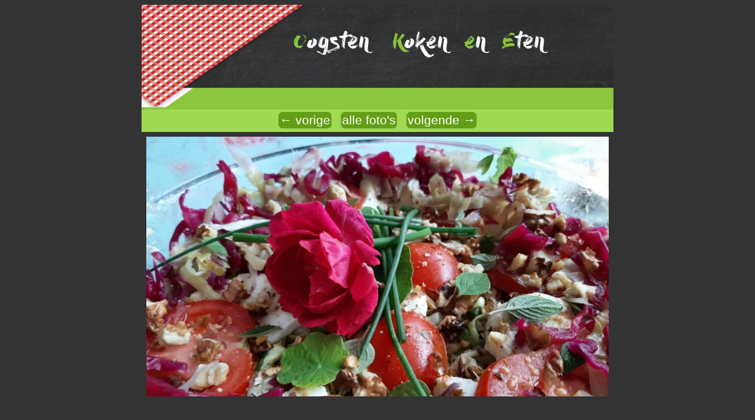

--- FILE ---
content_type: text/html
request_url: https://www.oogstenkokeneneten.nl/fotos/okee11.html
body_size: 352
content:
<!DOCTYPE html>
<html lang="nl">
<head>

<meta http-equiv="content-type" content="text/html; charset=utf-8">
<meta name="viewport" content="width=device-width, initial-scale=1.0">

<link rel="stylesheet" href="../stijl-okee-foonproof1.css">

<style>
body {background-color:#333333;}
div.inhoud {background-color:#333333;}
</style>

<title>Oogsten Koken en Eten - Foto's</title>

</head>

<body id="top">

<div class="kop">
<img src="../bestanden/koplogo800.png" style="width:800px;" alt="logo Oogsten Koken en Eten">
</div> <!-- einde div kop -->

<div class="nav">

<p class="nav">
<a class="nav1" href="kerst2024.html">&larr; vorige</a> &nbsp; 
<a class="nav1" href="fotos.html">alle foto's</a> &nbsp; 
<a class="nav1" href="okee12.html">volgende &rarr;</a>
</p>
</div>
<!-- einde div nav -->

<div class="inhoud">

<img src="okee11.jpg" style="width:900px;" alt="gerecht">

</div>
<!-- einde div inhoud -->

</div>
<!-- einde div voet -->

</body>
</html>

--- FILE ---
content_type: text/css
request_url: https://www.oogstenkokeneneten.nl/stijl-okee-foonproof1.css
body_size: 858
content:
*
 {box-sizing:border-box;}  /* ! onmisbaar */

a {color:navy;}

a.nav1
 /* bovenste balk, 16 pt */
 { background-color: rgb(99,158,22); border-radius:7px; color:white; font-family:calibri, sans-serif; font-size: 16pt; font-weight:normal; margin:2px; padding:2px; text-decoration: none; white-space:nowrap;}

a.nav1:hover
 {background-color:rgb(139,198,62); color:rgb(70,100,31); font-family:calibri, sans-serif; font-size: 16pt; font-weight:normal; text-decoration: none; white-space:nowrap;}

a.nav2
 /* onderste balk, 12 pt */
 { background-color: rgb(99,158,22); border-radius:5px; color:white; font-family:calibri, sans-serif; font-size: 12pt; font-weight:normal; margin:2px; padding:2px; text-decoration: none; white-space:nowrap;}

a.nav2:hover
 {background-color:rgb(139,198,62); color:rgb(70,100,31); font-family:calibri, sans-serif; font-size: 12pt; font-weight:normal; text-decoration: none; white-space:nowrap;}

a.totop
/* pijl op foto's en nieuws */
 {background-color:#600000; border:solid white 0.1em; color:white; font-family:calibri, sans-serif; font-size:36pt; font-weight:bold; text-decoration:none;}

a.voet
 {color:#fff8dc; font-family:calibri, sans-serif; text-decoration:underline; white-space:nowrap;}

a.voetnav
 {color:#fff8dc; font-family:calibri, sans-serif; margin-right:0.5em; margin-left:0.5em; text-decoration:underline; white-space:nowrap;}

body
 {background-color:#600000; padding:0;}

div.kop
 { background-color:rgb(139,198,62); margin-right:auto; margin-bottom:0; margin-left:auto; max-width:800px; padding:0; }

div.nav
 {margin-top:0; margin-right:auto; margin-bottom:0; margin-left:auto; max-width:800px; padding:0;}

div.inhoud
 {background-color: rgb(230,253,198); margin-top:0; margin-right:auto; margin-bottom:0; margin-left:auto; max-width:800px; padding:0.5em;}

div.voet
 {margin-top:1em; margin-right:auto; margin-left:auto; max-width:800px;}

div.totop
 {background-color:transparent; text-align:right; position:fixed; bottom:0; left:0; width:100%;}

dl.links
 {color: black; font-family:calibri, sans-serif; line-height:150%; margin-left:0.5em;}

dd.links
 {color: black; font-family:calibri, sans-serif; line-height:150%; margin-bottom:1em;}

dt.links
 {color: black; font-family:calibri, sans-serif; line-height:150%; }

dl.inhoud
 {color: black; font-family:calibri, sans-serif; line-height:150%; margin-left:0.5em;}

dd.inhoud
 {color: black; font-family:calibri, sans-serif; line-height:150%; margin-bottom:1em;}

dt.inhoud
 {color: black; font-family:calibri, sans-serif; line-height:150%; }

h1.inhoud
 {color: black; font-family:calibri, sans-serif; font-size:28pt; font-weight:normal; text-align:center; }

h1.index /* home */
 {color: rgb(202,41,29); font-family:calibri, sans-serif; font-size:28pt; font-weight:normal; text-align:center; }

h2
 {color:white; font-family:calibri,sans-serif; font-size:28pt; font-weight:normal; margin-left:0;}

h2.index
 {color: black; font-family:calibri,sans-serif; font-size:16pt; font-weight:normal; margin-left:0;}

h2.inhoud
 {color: black; font-family:calibri,sans-serif; font-size:20pt; font-weight:normal; margin-left:0;}

h3
 {font-family:calibri, sans-serif;}

img
 { max-width:100%; margin:0; }

li.agenda
 { font-family:calibri, sans-serif; margin-left:1em; padding-right:0.5em;}

li.agendadaguur
 { font-family:calibri, sans-serif; font-weight:normal; margin-left:-1em;}

li.inhoud
 {color: black; font-family:calibri, sans-serif; line-height:150%; }

li.nav1
 {display:inline; font-family:calibri, sans-serif;}

li.nav2
 {display:inline; font-family:calibri, sans-serif;}

li.voetnav
 {display:inline; font-family:calibri,sans-serif; font-size:80%; margin-right:2px; margin-left:2px;}

p.index /* intro alberta */
 { background-color: rgb(159,218,82); border: solid rgb(99,158,22) 2px; /* color:white;*/ /*font-size:15pt;*/ font-family:calibri, sans-serif; line-height:175%; padding:0.5em; }

p.inhoud
 {color: black; font-family:calibri, sans-serif; line-height:150%; margin-left:0;}

p.nav {background-color:rgb(159,218,82); font-family:calibri, sans-serif; line-height:225%; margin:auto; padding-top:0; padding-bottom:0; text-align:center;}

p.nieuwsdatum
 {color: maroon; font-size:90%; font-family:calibri, sans-serif; font-style:italic; text-align:center;}

p.voet
 {color:#fff8dc; font-family:calibri, sans-serif; font-size:90%; margin:auto; text-align:center;}

/* p.voetnav.
 {color:#fff8dc; font-family:calibri, sans-serif; font-size:90%; margin:auto; text-align:center;} */

span.geena1
 { color:black; font-family:calibri, sans-serif; font-size:16pt; padding-left:2px; padding-right:2px; text-align:center; vertical-align:top; white-space:nowrap;}

span.geena2
 { color:black; font-family:calibri, sans-serif; font-size:12pt; padding-left:2px; padding-right:2px; text-align:center; vertical-align:top; white-space:nowrap;}

span.okee
 { color:rgb(202,41,29); font-family:calibri, sans-serif; font-weight:bold; }

td.inhoud
 {color: black; font-family:calibri, sans-serif; line-height:150%; vertical-align:top; }

ul.agenda
 {background-color:white; border-left:solid rgb(159,218,82) 0.2em; border-right:solid rgb(159,218,82) 0.2em; line-height:150%; list-style-type:none; margin-bottom:1em;}

ul.inhoud
 {color: black; font-family:calibri, sans-serif; line-height:150%; margin-left:0; margin-right:0;}
